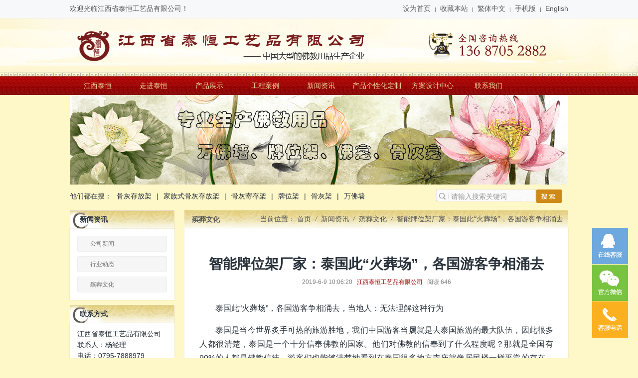

--- FILE ---
content_type: text/html; charset=UTF-8
request_url: https://www.jxtaiheng.com/zhi-neng-pai-wei-jia-chang-jia-tai-guo-ci-huo.html
body_size: 8909
content:
<!doctype html>
<html lang="zh-Hans">
<head>
	<meta charset="UTF-8">
	<meta name="viewport" content="width=device-width, initial-scale=1">
	<title>智能牌位架厂家：泰国此“火葬场”，各国游客争相涌去-江西泰恒工艺品有限公司</title>
	<meta name="keywords" content="新闻资讯,殡葬文化" />
<meta name="description" content="泰国此“火葬场”，各国游客争相涌去，当地人：无法理解这种行为泰国是当今世界炙手可热的旅游胜地，我们中国游客当属就是去泰国旅游的最大队伍，因此很多人都很清楚，泰国是一个十分信奉佛教的国家。他们对佛教的信奉到了什么程度呢？那就是全国有90%的人都是佛教信徒，游客们也能够清楚地看到在泰国很多地方寺庙就像居民楼一样平常的存在。所以今天笔者要带大家讲的这个泰国旅游景点，从表面上看真的和寺庙没什么两样，但其实" />
<meta name='robots' content='max-image-preview:large' />
<style id='wp-img-auto-sizes-contain-inline-css'>
img:is([sizes=auto i],[sizes^="auto," i]){contain-intrinsic-size:3000px 1500px}
/*# sourceURL=wp-img-auto-sizes-contain-inline-css */
</style>
<style id='classic-theme-styles-inline-css'>
/*! This file is auto-generated */
.wp-block-button__link{color:#fff;background-color:#32373c;border-radius:9999px;box-shadow:none;text-decoration:none;padding:calc(.667em + 2px) calc(1.333em + 2px);font-size:1.125em}.wp-block-file__button{background:#32373c;color:#fff;text-decoration:none}
/*# sourceURL=/wp-includes/css/classic-themes.min.css */
</style>
<link rel='stylesheet' id='contact-form-7-css' href='https://www.jxtaiheng.com/wp-content/plugins/contact-form-7/includes/css/styles.css?ver=6.1.4' media='all' />
<link rel='stylesheet' id='wp_yiqi-style-css' href='https://www.jxtaiheng.com/wp-content/themes/wp_yiqi_jxtaiheng/style.css?ver=1.0.0' media='all' />
<link rel='stylesheet' id='wp_yiqi-main-css' href='https://www.jxtaiheng.com/wp-content/themes/wp_yiqi_jxtaiheng/assets/css/main.css?ver=1.0.0' media='all' />
<script src="https://www.jxtaiheng.com/wp-content/themes/wp_yiqi_jxtaiheng/assets/js/jquery.min.js?ver=1.0.0" id="wp_yiqi-jquery-js"></script>
<script src="https://www.jxtaiheng.com/wp-content/themes/wp_yiqi_jxtaiheng/assets/js/jquery.SuperSlide.2.1.3.js?ver=1.0.0" id="wp_yiqi-superslide-js"></script>
<link rel="pingback" href="https://www.jxtaiheng.com/xmlrpc.php"><style id='global-styles-inline-css'>
:root{--wp--preset--aspect-ratio--square: 1;--wp--preset--aspect-ratio--4-3: 4/3;--wp--preset--aspect-ratio--3-4: 3/4;--wp--preset--aspect-ratio--3-2: 3/2;--wp--preset--aspect-ratio--2-3: 2/3;--wp--preset--aspect-ratio--16-9: 16/9;--wp--preset--aspect-ratio--9-16: 9/16;--wp--preset--color--black: #000000;--wp--preset--color--cyan-bluish-gray: #abb8c3;--wp--preset--color--white: #ffffff;--wp--preset--color--pale-pink: #f78da7;--wp--preset--color--vivid-red: #cf2e2e;--wp--preset--color--luminous-vivid-orange: #ff6900;--wp--preset--color--luminous-vivid-amber: #fcb900;--wp--preset--color--light-green-cyan: #7bdcb5;--wp--preset--color--vivid-green-cyan: #00d084;--wp--preset--color--pale-cyan-blue: #8ed1fc;--wp--preset--color--vivid-cyan-blue: #0693e3;--wp--preset--color--vivid-purple: #9b51e0;--wp--preset--gradient--vivid-cyan-blue-to-vivid-purple: linear-gradient(135deg,rgb(6,147,227) 0%,rgb(155,81,224) 100%);--wp--preset--gradient--light-green-cyan-to-vivid-green-cyan: linear-gradient(135deg,rgb(122,220,180) 0%,rgb(0,208,130) 100%);--wp--preset--gradient--luminous-vivid-amber-to-luminous-vivid-orange: linear-gradient(135deg,rgb(252,185,0) 0%,rgb(255,105,0) 100%);--wp--preset--gradient--luminous-vivid-orange-to-vivid-red: linear-gradient(135deg,rgb(255,105,0) 0%,rgb(207,46,46) 100%);--wp--preset--gradient--very-light-gray-to-cyan-bluish-gray: linear-gradient(135deg,rgb(238,238,238) 0%,rgb(169,184,195) 100%);--wp--preset--gradient--cool-to-warm-spectrum: linear-gradient(135deg,rgb(74,234,220) 0%,rgb(151,120,209) 20%,rgb(207,42,186) 40%,rgb(238,44,130) 60%,rgb(251,105,98) 80%,rgb(254,248,76) 100%);--wp--preset--gradient--blush-light-purple: linear-gradient(135deg,rgb(255,206,236) 0%,rgb(152,150,240) 100%);--wp--preset--gradient--blush-bordeaux: linear-gradient(135deg,rgb(254,205,165) 0%,rgb(254,45,45) 50%,rgb(107,0,62) 100%);--wp--preset--gradient--luminous-dusk: linear-gradient(135deg,rgb(255,203,112) 0%,rgb(199,81,192) 50%,rgb(65,88,208) 100%);--wp--preset--gradient--pale-ocean: linear-gradient(135deg,rgb(255,245,203) 0%,rgb(182,227,212) 50%,rgb(51,167,181) 100%);--wp--preset--gradient--electric-grass: linear-gradient(135deg,rgb(202,248,128) 0%,rgb(113,206,126) 100%);--wp--preset--gradient--midnight: linear-gradient(135deg,rgb(2,3,129) 0%,rgb(40,116,252) 100%);--wp--preset--font-size--small: 13px;--wp--preset--font-size--medium: 20px;--wp--preset--font-size--large: 36px;--wp--preset--font-size--x-large: 42px;--wp--preset--spacing--20: 0.44rem;--wp--preset--spacing--30: 0.67rem;--wp--preset--spacing--40: 1rem;--wp--preset--spacing--50: 1.5rem;--wp--preset--spacing--60: 2.25rem;--wp--preset--spacing--70: 3.38rem;--wp--preset--spacing--80: 5.06rem;--wp--preset--shadow--natural: 6px 6px 9px rgba(0, 0, 0, 0.2);--wp--preset--shadow--deep: 12px 12px 50px rgba(0, 0, 0, 0.4);--wp--preset--shadow--sharp: 6px 6px 0px rgba(0, 0, 0, 0.2);--wp--preset--shadow--outlined: 6px 6px 0px -3px rgb(255, 255, 255), 6px 6px rgb(0, 0, 0);--wp--preset--shadow--crisp: 6px 6px 0px rgb(0, 0, 0);}:where(.is-layout-flex){gap: 0.5em;}:where(.is-layout-grid){gap: 0.5em;}body .is-layout-flex{display: flex;}.is-layout-flex{flex-wrap: wrap;align-items: center;}.is-layout-flex > :is(*, div){margin: 0;}body .is-layout-grid{display: grid;}.is-layout-grid > :is(*, div){margin: 0;}:where(.wp-block-columns.is-layout-flex){gap: 2em;}:where(.wp-block-columns.is-layout-grid){gap: 2em;}:where(.wp-block-post-template.is-layout-flex){gap: 1.25em;}:where(.wp-block-post-template.is-layout-grid){gap: 1.25em;}.has-black-color{color: var(--wp--preset--color--black) !important;}.has-cyan-bluish-gray-color{color: var(--wp--preset--color--cyan-bluish-gray) !important;}.has-white-color{color: var(--wp--preset--color--white) !important;}.has-pale-pink-color{color: var(--wp--preset--color--pale-pink) !important;}.has-vivid-red-color{color: var(--wp--preset--color--vivid-red) !important;}.has-luminous-vivid-orange-color{color: var(--wp--preset--color--luminous-vivid-orange) !important;}.has-luminous-vivid-amber-color{color: var(--wp--preset--color--luminous-vivid-amber) !important;}.has-light-green-cyan-color{color: var(--wp--preset--color--light-green-cyan) !important;}.has-vivid-green-cyan-color{color: var(--wp--preset--color--vivid-green-cyan) !important;}.has-pale-cyan-blue-color{color: var(--wp--preset--color--pale-cyan-blue) !important;}.has-vivid-cyan-blue-color{color: var(--wp--preset--color--vivid-cyan-blue) !important;}.has-vivid-purple-color{color: var(--wp--preset--color--vivid-purple) !important;}.has-black-background-color{background-color: var(--wp--preset--color--black) !important;}.has-cyan-bluish-gray-background-color{background-color: var(--wp--preset--color--cyan-bluish-gray) !important;}.has-white-background-color{background-color: var(--wp--preset--color--white) !important;}.has-pale-pink-background-color{background-color: var(--wp--preset--color--pale-pink) !important;}.has-vivid-red-background-color{background-color: var(--wp--preset--color--vivid-red) !important;}.has-luminous-vivid-orange-background-color{background-color: var(--wp--preset--color--luminous-vivid-orange) !important;}.has-luminous-vivid-amber-background-color{background-color: var(--wp--preset--color--luminous-vivid-amber) !important;}.has-light-green-cyan-background-color{background-color: var(--wp--preset--color--light-green-cyan) !important;}.has-vivid-green-cyan-background-color{background-color: var(--wp--preset--color--vivid-green-cyan) !important;}.has-pale-cyan-blue-background-color{background-color: var(--wp--preset--color--pale-cyan-blue) !important;}.has-vivid-cyan-blue-background-color{background-color: var(--wp--preset--color--vivid-cyan-blue) !important;}.has-vivid-purple-background-color{background-color: var(--wp--preset--color--vivid-purple) !important;}.has-black-border-color{border-color: var(--wp--preset--color--black) !important;}.has-cyan-bluish-gray-border-color{border-color: var(--wp--preset--color--cyan-bluish-gray) !important;}.has-white-border-color{border-color: var(--wp--preset--color--white) !important;}.has-pale-pink-border-color{border-color: var(--wp--preset--color--pale-pink) !important;}.has-vivid-red-border-color{border-color: var(--wp--preset--color--vivid-red) !important;}.has-luminous-vivid-orange-border-color{border-color: var(--wp--preset--color--luminous-vivid-orange) !important;}.has-luminous-vivid-amber-border-color{border-color: var(--wp--preset--color--luminous-vivid-amber) !important;}.has-light-green-cyan-border-color{border-color: var(--wp--preset--color--light-green-cyan) !important;}.has-vivid-green-cyan-border-color{border-color: var(--wp--preset--color--vivid-green-cyan) !important;}.has-pale-cyan-blue-border-color{border-color: var(--wp--preset--color--pale-cyan-blue) !important;}.has-vivid-cyan-blue-border-color{border-color: var(--wp--preset--color--vivid-cyan-blue) !important;}.has-vivid-purple-border-color{border-color: var(--wp--preset--color--vivid-purple) !important;}.has-vivid-cyan-blue-to-vivid-purple-gradient-background{background: var(--wp--preset--gradient--vivid-cyan-blue-to-vivid-purple) !important;}.has-light-green-cyan-to-vivid-green-cyan-gradient-background{background: var(--wp--preset--gradient--light-green-cyan-to-vivid-green-cyan) !important;}.has-luminous-vivid-amber-to-luminous-vivid-orange-gradient-background{background: var(--wp--preset--gradient--luminous-vivid-amber-to-luminous-vivid-orange) !important;}.has-luminous-vivid-orange-to-vivid-red-gradient-background{background: var(--wp--preset--gradient--luminous-vivid-orange-to-vivid-red) !important;}.has-very-light-gray-to-cyan-bluish-gray-gradient-background{background: var(--wp--preset--gradient--very-light-gray-to-cyan-bluish-gray) !important;}.has-cool-to-warm-spectrum-gradient-background{background: var(--wp--preset--gradient--cool-to-warm-spectrum) !important;}.has-blush-light-purple-gradient-background{background: var(--wp--preset--gradient--blush-light-purple) !important;}.has-blush-bordeaux-gradient-background{background: var(--wp--preset--gradient--blush-bordeaux) !important;}.has-luminous-dusk-gradient-background{background: var(--wp--preset--gradient--luminous-dusk) !important;}.has-pale-ocean-gradient-background{background: var(--wp--preset--gradient--pale-ocean) !important;}.has-electric-grass-gradient-background{background: var(--wp--preset--gradient--electric-grass) !important;}.has-midnight-gradient-background{background: var(--wp--preset--gradient--midnight) !important;}.has-small-font-size{font-size: var(--wp--preset--font-size--small) !important;}.has-medium-font-size{font-size: var(--wp--preset--font-size--medium) !important;}.has-large-font-size{font-size: var(--wp--preset--font-size--large) !important;}.has-x-large-font-size{font-size: var(--wp--preset--font-size--x-large) !important;}
/*# sourceURL=global-styles-inline-css */
</style>
</head>

<body class="wp-singular post-template-default single single-post postid-2304 single-format-standard wp-theme-wp_yiqi_jxtaiheng no-sidebar">

	<header id="header" class="site-header">

		<div class="top">
			<div class="inner">
				<p>欢迎光临江西省泰恒工艺品有限公司！</p>
				<div class="top-nav"><a href="#" onclick="SetHome(this,window.location,&quot;浏览器不支持此功能，请手动设置！&quot;);" style="cursor:pointer;" title="设为首页">设为首页</a><span>|</span><a href="#" onclick="addFavorite(&quot;浏览器不支持此功能，请手动设置！&quot;);" style="cursor:pointer;" title="收藏本站">收藏本站</a><span>|</span><a class="fontswitch" id="StranLink" href="javascript:StranBody()">繁体中文</a><span>|</span><a href="#" title="手机版">手机版</a><span>|</span><a href="#" title="English">English</a></div>
			</div>
		</div>
		<div class="head">
			<div class="inner">
								<h2 class="logo">
					<a href="https://www.jxtaiheng.com/" title="江西泰恒工艺品有限公司">
						<img src="http://www.jxtaiheng.com/wp-content/uploads/2021/12/2021122202121847.png" alt="江西泰恒工艺品有限公司" style="margin:20px 0;" />
					</a>
				</h2>
			</div>
		</div><!-- Logo和电话 -->

		<nav>
			<ul id="navul" class="navul inner"><li class="menu-item menu-item-type-post_type menu-item-object-page menu-item-home menu-item-17"><a href="https://www.jxtaiheng.com/">江西泰恒</a></li>
<li class="menu-item menu-item-type-post_type menu-item-object-page menu-item-70"><a href="https://www.jxtaiheng.com/about">走进泰恒</a></li>
<li class="menu-item menu-item-type-taxonomy menu-item-object-product menu-item-215"><a href="https://www.jxtaiheng.com/product/product">产品展示</a></li>
<li class="menu-item menu-item-type-taxonomy menu-item-object-img menu-item-286"><a href="https://www.jxtaiheng.com/img/case">工程案例</a></li>
<li class="menu-item menu-item-type-taxonomy menu-item-object-category current-post-ancestor menu-item-75"><a href="https://www.jxtaiheng.com/category/news">新闻资讯</a></li>
<li class="menu-item menu-item-type-post_type menu-item-object-page menu-item-1208"><a href="https://www.jxtaiheng.com/chan-pin-ge-xing-hua-ding-zhi">产品个性化定制</a></li>
<li class="menu-item menu-item-type-post_type menu-item-object-page menu-item-1207"><a href="https://www.jxtaiheng.com/fang-an-she-ji-zhong-xin">方案设计中心</a></li>
<li class="menu-item menu-item-type-post_type menu-item-object-page menu-item-78"><a href="https://www.jxtaiheng.com/contact">联系我们</a></li>
</ul>		</nav><!-- 导航 -->

				<div class="banner-ny inner"><img src="http://www.jxtaiheng.com/wp-content/uploads/2021/12/2021122109045945.jpg"></div><!-- banner -->
		
		<div class="search inner">
			<div class="xh_fl">他们都在搜：<a href="https://www.jxtaiheng.com" title="骨灰存放架">骨灰存放架</a>|<a href="https://www.jxtaiheng.com" title="家族式骨灰存放架">家族式骨灰存放架</a>|<a href="https://www.jxtaiheng.com" title="骨灰寄存架">骨灰寄存架</a>|<a href="https://www.jxtaiheng.com" title="牌位架">牌位架</a>|<a href="https://www.jxtaiheng.com" title="骨灰架">骨灰架</a>|<a href="https://www.jxtaiheng.com" title="万佛墙">万佛墙</a></div>
			<div data-text=请输入搜索关键词 id="search_ID"><form method="POST" name="myform1" action="https://www.jxtaiheng.com"  target="_self"><input type="hidden" name="lang" value='cn'/>&nbsp;<input type="hidden" name="searchtype" value=''/>&nbsp;<span class='navsearch_input'><input type="text" name="searchword" size='20'/></span>&nbsp;<input class='searchimage' type='image' src='https://www.jxtaiheng.com/wp-content/themes/wp_yiqi_jxtaiheng/assets/img/seach.gif' /></form></div>
		</div>
		

	</header><!-- 头部 -->
<section class="xh_section inner">
	<aside>
		<section class="xh_aside">
							<h2>新闻资讯</h2>
				<div class="xh_aside_list">
					<ul>
					<li><a href="https://www.jxtaiheng.com/category/news/gong-si-xin-wen" title="公司新闻" >公司新闻</a></li><li><a href="https://www.jxtaiheng.com/category/news/hang-ye-dong-tai" title="行业动态" >行业动态</a></li><li><a href="https://www.jxtaiheng.com/category/news/bin-zang-wen-hua" title="殡葬文化" >殡葬文化</a></li>					</ul>
					<div class="xh_clear"></div>
				</div>
						<h3 class="title line">联系方式</h3>
			<div class="active editor"><div>
	江西省泰恒工艺品有限公司</div><div>
	联系人：杨经理</div><div>
	电话：0795-7888979<br>
	手机：13687052882</div><div>
	Q Q：<span style="font-size: 14px;">3245513726</span></div><div>
	网址：www.jxtaiheng.cn<br>
	地址：江西省樟树市共和东路153号</div><div class="xh_clear"></div></div>
		</section>
    </aside>

    <article>
		<div class="xh_article">
		<section class="xh_article_head">
			<h1>殡葬文化</h1>
			<div class="xh_position">
				<span class="glyphicon glyphicon-map-marker" aria-hidden="true"></span> 当前位置： <span property="itemListElement" typeof="ListItem"><a property="item" typeof="WebPage" title="Go to 江西泰恒工艺品有限公司." href="https://www.jxtaiheng.com" class="home" ><span property="name">首页</span></a><meta property="position" content="1"></span><i>/</i><span property="itemListElement" typeof="ListItem"><a property="item" typeof="WebPage" title="Go to the 新闻资讯 category archives." href="https://www.jxtaiheng.com/category/news" class="taxonomy category" ><span property="name">新闻资讯</span></a><meta property="position" content="2"></span><i>/</i><span property="itemListElement" typeof="ListItem"><a property="item" typeof="WebPage" title="Go to the 殡葬文化 category archives." href="https://www.jxtaiheng.com/category/news/bin-zang-wen-hua" class="taxonomy category" ><span property="name">殡葬文化</span></a><meta property="position" content="3"></span><i>/</i><span property="itemListElement" typeof="ListItem"><span property="name" class="post post-post current-item">智能牌位架厂家：泰国此“火葬场”，各国游客争相涌去</span><meta property="url" content="https://www.jxtaiheng.com/zhi-neng-pai-wei-jia-chang-jia-tai-guo-ci-huo.html"><meta property="position" content="4"></span>			</div>
		</section>
		<div class="xh_clear"></div>

				<section class="xh_module2">
		            
					<h1 class="xh_title">智能牌位架厂家：泰国此“火葬场”，各国游客争相涌去</h1>
					<div class="xh_infos">
						<span class="xh_time">2019-6-9 10:06:20</span>
						<span class="xh_source"><a href="https://www.jxtaiheng.com/" title="江西泰恒工艺品有限公司">江西泰恒工艺品有限公司</a></span>
						<span class="xh_hits">阅读<span class="xh_Clicks"> 646</span></span>
					</div>
					<div class="xh_editor"><p style="text-indent: 2em"><span style="font-size: 16px">泰国此“火葬场”，各国游客争相涌去，当地人：无法理解这种行为</span></p>
<p></p>
<p style="text-indent: 2em"><span style="font-size: 16px">泰国是当今世界炙手可热的旅游胜地，我们中国游客当属就是去泰国旅游的最大队伍，因此很多人都很清楚，泰国是一个十分信奉佛教的国家。他们对佛教的信奉到了什么程度呢？那就是全国有90%的人都是佛教信徒，游客们也能够清楚地看到在泰国很多地方寺庙就像居民楼一样平常的存在。所以今天笔者要带大家讲的这个泰国旅游景点，从表面上看真的和寺庙没什么两样，但其实真正的作用或者是说真实身份却和寺庙截然不同。</span></p>
<p></p>
<p style="text-indent: 2em"><span style="font-size: 16px">曼谷是泰国的首都，同样也是泰国最繁华的地方，更是泰国寺庙最多的一个地方。走在曼谷的大街小巷里，几乎都能够看到寺庙和僧院的影子，就比如说大皇宫，卧佛寺都是备受游客欢迎的寺庙景点。但有一句话是这样说的，就算是亲眼可见也不一定全是真的，如果你在泰国旅游，有一些外表看起来真的就是寺庙的建筑，其实也并非都是寺庙，因为说不定那就是一个火葬场。</span></p>
<p style="text-indent: 0em"><span style="font-size: 16px"><img decoding="async" src="http://www.jxtaiheng.cn/upload/201906/1560045121674250.png" style="width: 529px;height: 373px" class="aligncenter"></span></p>
</p>
<p style="text-indent: 2em"><span style="font-size: 16px">就比如说在泰国大皇宫前有一个金碧辉煌的“寺庙”，气派非凡，有着各种精美的雕塑和装饰，所以就有各国游客争相涌去拍照留念。但其实这个极像寺庙的建筑却并不是寺庙，也不是所谓的皇宫，而是泰国的火葬亭！很多游客得知真相之后，都被吓了一跳，但这还并不是最吓人的，最吓人的便是这是泰国政府斥巨资建造的，仅仅这样一个火葬亭就花费了2亿元人民币，还用了10个月的时间。</span></p>
<p></p>
<p style="text-indent: 2em"><span style="font-size: 16px">之所以泰国政府要斥巨资建造这样一座火葬亭，也是为了悼念泰国在位长达70年的一位叫做普密蓬的国王。这位国王在泰国民众的心中威望那是相当大，在这位泰国国王还没有去世之前，在位的总理就已经下令修建这座豪华的火葬亭，目的就是为了送同命同国王最后一程，由此我们也可以看得出来，这位国王深受人民的爱戴。</span></p>
<p></p>
<p style="text-indent: 2em"><span style="font-size: 16px">让人怎么也没有想到的是，这座泰国史上最豪华的火葬场竟然对外开放了，政府这样做的原因就是为了方便泰国民众来此祭拜。而且火葬场已经开放之后，就有很多来自世界各地的游客前来参观，火爆程度丝毫都不比泰国的其他旅游景点低。因为每天来到此地游玩的旅客实在是太多了，泰国政府不得不出台了限制参观人数以及参观时间的政策来避免，人数过多而造成的混乱现象。其实很多人光看外表是根本不会知道这是一个火葬场的，但也有很多人明明知道是火葬场也完全不忌讳，有人在此地拍照合影，就连拍婚纱照的都有。</span></p>
<p></p>
<p style="text-indent: 2em"><span style="font-size: 16px">不论是来自世界上的哪一个国家，男女老少都很乐于参观这个豪华的泰国火葬场，就连我们中国游客都都有很多，本来我们中国人就很忌讳这些，但却不知道这些游客是真的呗，火葬场的豪华建筑外观给吸引住了，还是根本就不知道这是一个火葬场。对于游客的这种行为，泰国当地人则表示无法理解。其实泰国还有很多超级有气派的火葬亭，对此你有着怎样的看法呢？欢迎大家在评论区内留言讨论，笔者在这边等着你们的神回复哦！</span></p>
<p style="text-indent: 0em"><span style="font-size: 16px"><img decoding="async" src="http://www.jxtaiheng.cn/upload/201906/1560046518489503.png" style="width: 684px;height: 516px" class="aligncenter"></span></p>
<p style="text-indent: 2em"><span style="font-size: 16px">江西泰恒工艺品有限公司作为全国生产规模最大的品牌智能牌位架生产厂家，采用国际一流的品牌生产设备，高科技，生产全国知名的智能牌位架产品！</span></p>
<div class="xh_clear"></div></div>
					<div class="xh_tools">
						<ul class="xh_page">
							<li class="xh_page_preinfo"><span>上一篇</span>&laquo; <a href="https://www.jxtaiheng.com/zhi-neng-gu-hui-cun-fang-gui-fo-shuo-miao-fa-qian.html" rel="prev">智能骨灰存放柜：佛说妙法前，为什么要示现入定出定？</a></li>
							<li class="xh_page_next"><span>下一篇</span><a href="https://www.jxtaiheng.com/jia-ting-fo-kan-gong-ying-shang-gao-kao-lai-lin.html" rel="next">家庭佛龛供应商：高考来临，为考试来寺院求菩萨保佑有效果吗</a> &raquo;</li>
						</ul>
					</div>
					<div class="xh_clear"></div>
				</section>
			</div>
		</article>
		<div class="xh_clear"></div>
	</section>
</section>


	<footer id="footer" class="site-footer">
		<div class="inner">
			<div class="foot-nav">
				<ul id="menu-%e5%ba%95%e9%83%a8%e6%ac%a1%e5%af%bc%e8%88%aa" class="menu"><li class="menu-item menu-item-type-post_type menu-item-object-page menu-item-89"><span>|</span><a href="https://www.jxtaiheng.com/about">公司简介</a></li>
<li class="menu-item menu-item-type-post_type menu-item-object-page menu-item-90"><span>|</span><a href="https://www.jxtaiheng.com/qi-ye-wen-hua">企业文化</a></li>
<li class="menu-item menu-item-type-taxonomy menu-item-object-category menu-item-91"><span>|</span><a href="https://www.jxtaiheng.com/category/news/gong-si-xin-wen">公司新闻</a></li>
<li class="menu-item menu-item-type-taxonomy menu-item-object-category menu-item-96"><span>|</span><a href="https://www.jxtaiheng.com/category/news/hang-ye-dong-tai">行业动态</a></li>
<li class="menu-item menu-item-type-post_type menu-item-object-page menu-item-95"><span>|</span><a href="https://www.jxtaiheng.com/contact">联系我们</a></li>
<li class="menu-item menu-item-type-post_type menu-item-object-page menu-item-99"><span>|</span><a href="https://www.jxtaiheng.com/message">在线留言</a></li>
<li class="menu-item menu-item-type-taxonomy menu-item-object-img menu-item-284"><span>|</span><a href="https://www.jxtaiheng.com/img/honor">荣誉资质</a></li>
<li class="menu-item menu-item-type-taxonomy menu-item-object-img menu-item-285"><span>|</span><a href="https://www.jxtaiheng.com/img/case">工程案例</a></li>
</ul>			</div>
			<div class="foot-text">
				<p><p>江西省泰恒工艺品有限公司 版权所有 地址：江西省樟树市共和东路153号 电话：13687052882  备案号：<a href="http://beian.miit.gov.cn/" target="_self">赣ICP备18009773号-1</a><img src="http://www.beian.gov.cn/img/new/gongan.png"> 赣公网安备 36098202000153号<p>
<p>江西泰恒品牌专业生产万佛墙,牌位架,骨灰存放架,骨灰寄存架,骨灰架,等佛教用品的大型企业，因为专注所以专业。
<script>
var _hmt = _hmt || [];
(function() {
  var hm = document.createElement("script");
  hm.src = "https://hm.baidu.com/hm.js?261dbecce0243b9ac8dfbc37b3c29cf7";
  var s = document.getElementsByTagName("script")[0]; 
  s.parentNode.insertBefore(hm, s);
})();
</script>
</p></p>
				<div class="site-info">
					<a href="https://wordpress.org/">
						自豪的采用 WordPress					</a>
					<span class="sep"> | </span>
					网站建设:  <a href="https://www.zhangshushi.cn/">樟树市易企传媒</a>				</div><!-- .site-info -->
			</div>
		</div>
		<div id="kefu">
			<div id="kefu-menu" class="kefu-menu">
				<a href="tencent://Message/?Uin=3245513726&amp;Menu=yes" class="bton btn-qq"></a>
				<div class="bton btn-wx">
					<img class="pic" src="http://www.jxtaiheng.com/wp-content/uploads/2021/12/2021122203012065.jpg">
				</div>
				<div class="bton btn-phone">
					<div class="phone">136-8705-2882</div>
				</div>
				<div class="bton btn-top"></div>
			</div>
		</div><!-- 客服挂件 -->

	</footer>

<script type="speculationrules">
{"prefetch":[{"source":"document","where":{"and":[{"href_matches":"/*"},{"not":{"href_matches":["/wp-*.php","/wp-admin/*","/wp-content/uploads/*","/wp-content/*","/wp-content/plugins/*","/wp-content/themes/wp_yiqi_jxtaiheng/*","/*\\?(.+)"]}},{"not":{"selector_matches":"a[rel~=\"nofollow\"]"}},{"not":{"selector_matches":".no-prefetch, .no-prefetch a"}}]},"eagerness":"conservative"}]}
</script>
<script src="https://www.jxtaiheng.com/wp-includes/js/dist/hooks.min.js?ver=dd5603f07f9220ed27f1" id="wp-hooks-js"></script>
<script src="https://www.jxtaiheng.com/wp-includes/js/dist/i18n.min.js?ver=c26c3dc7bed366793375" id="wp-i18n-js"></script>
<script id="wp-i18n-js-after">
wp.i18n.setLocaleData( { 'text direction\u0004ltr': [ 'ltr' ] } );
//# sourceURL=wp-i18n-js-after
</script>
<script src="https://www.jxtaiheng.com/wp-content/plugins/contact-form-7/includes/swv/js/index.js?ver=6.1.4" id="swv-js"></script>
<script id="contact-form-7-js-translations">
( function( domain, translations ) {
	var localeData = translations.locale_data[ domain ] || translations.locale_data.messages;
	localeData[""].domain = domain;
	wp.i18n.setLocaleData( localeData, domain );
} )( "contact-form-7", {"translation-revision-date":"2024-09-10 17:33:27+0000","generator":"GlotPress\/4.0.1","domain":"messages","locale_data":{"messages":{"":{"domain":"messages","plural-forms":"nplurals=1; plural=0;","lang":"zh_CN"},"Error:":["\u62a5\u9519\uff1a"]}},"comment":{"reference":"includes\/js\/index.js"}} );
//# sourceURL=contact-form-7-js-translations
</script>
<script id="contact-form-7-js-before">
var wpcf7 = {
    "api": {
        "root": "https:\/\/www.jxtaiheng.com\/wp-json\/",
        "namespace": "contact-form-7\/v1"
    }
};
//# sourceURL=contact-form-7-js-before
</script>
<script src="https://www.jxtaiheng.com/wp-content/plugins/contact-form-7/includes/js/index.js?ver=6.1.4" id="contact-form-7-js"></script>
<script src="https://www.jxtaiheng.com/wp-content/themes/wp_yiqi_jxtaiheng/assets/js/footer.js?ver=1.0.0" id="wp_yiqi-footer-js"></script>

</body>
</html>


--- FILE ---
content_type: application/javascript
request_url: https://www.jxtaiheng.com/wp-content/themes/wp_yiqi_jxtaiheng/assets/js/footer.js?ver=1.0.0
body_size: 1939
content:
/*
 * ҳ��ȫվͨ��ִ�д���
 */


/*������Ԥ������*/
function mySearch(t){

var text=t.data("text");

if(text){

	var l = "<label>"+text+"</label>",
	    d = t.find(".navsearch_input"),
	    e = d.find("input");
	    e.before(l);

	searchHint(e,d.find("label"),"#999","#ddd");       //#999��������״̬��������������ɫ��#ddd����״̬����������������ɫ��
	
}

function searchHint(dom,label,color1,color2){

	label.css("color",color1);
	
	if(dom.val()=='')label.show();
	
	label.click(function(){

		dom.focus();

	});

	dom.focus(function(){

		label.css("color",color2);

	});

	dom.keyup(function(){

		if($(this).val()==''){

			label.show();

		}else{

			label.hide();

		}

	});

	dom.focusout(function(){

		if($(this).val()==''){

		label.show();

		label.css("color",color1);

		};

	});

};

};

mySearch($("#search_ID"));    //����Ԫ��

/*ͼƬ������Ч*/
    $.fn.metPro_Ui = function(options) {
		var defaults = {
			time : 3 ,
			roll : true ,
			auto : true
		};
		var options = $.extend(defaults,options);
		
		var t = $(this);

		t.each(function(){
		
			var u = t.find(".metProBox"),i = u.find('ul'),l = t.find(".metPrev"),r = t.find(".metNext"); 
			var n = t.data("num");

			wo = t.width();

			var li = i.find('li').outerWidth(true); 
			
			var lh = i.find('li').outerHeight(true); 
			var lr = l.outerHeight(true); 
			var lm = Math.floor((lh-lr)/2);

			l.css({"top":lm,"left":"0px","display":"none"});
			r.css({"top":lm,"right":"0px","display":"none"});

			if(options.auto){
			
				m = Math.floor(((wo/n)-li)/2);
				i.find('li').css({"margin-right":m,"margin-left":m});
				t.ma = 2*m;
				
			}else{
			
				num = n-1?n-1:1;
				m = Math.floor((wo-li*n)/num);
				i.find('li').css("margin-right",m);
				t.ma = m;
				
			}
			
			var f = "left";
			
			t.wt = li+t.ma;
			t.timer=null;
			
			l.click(function(){
				i.animate({'margin-left':-t.wt},function(){
					i.find('li').eq(0).appendTo(i); 
					i.css({'margin-left':0}); 
				});
				f = "left";
			}); 
			r.click(function(){
				i.find('li:last').prependTo(i); 
				i.css({'margin-left':-t.wt}); 
				i.animate({'margin-left':0}); 
				f = "right";
			}); 
			
			if (options.roll == true){
			
				t.timer = setInterval(function() { f == "left" ? l.click() : r.click()},options.time*1000); 
				
				t.hover(function(){
					clearInterval(t.timer);
				},function(){
					t.timer = setInterval(function() {f == "left" ? l.click() : r.click()},options.time*1000);
				});
				
			} 
			
		});		
	}

	$(document).ready(function(){ 
		$("#metPro").metPro_Ui({
			 time : 2 ,               //���ŵ�ʱ�䣨�룩     
			 roll : true ,           //true(�Զ�����)/false�����Զ����ţ�
			 auto : false             //true(li���ұ߾�)/false��li�ұ߾ࣩ
		});
	});
	$(document).ready(function(){ 
		$("#metPro2").metPro_Ui({
			 time : 2 ,               //���ŵ�ʱ�䣨�룩     
			 roll : true ,           //true(�Զ�����)/false�����Զ����ţ�
			 auto : false             //true(li���ұ߾�)/false��li�ұ߾ࣩ
		});
	});

/*ͼƬ�б�ƽ���߾�*/
(function($) {
	function a(d){
		var r=new Array(),y=new Array(),g,p,m,f,k,w,z,l;
		z = d.width();
		l = d.attr("data-listnum");
		w = d.find("li").outerWidth();
		l=l?l:Math.floor(z/w);
		g=((z/l)-w)/2;
		g=g<0?((z/(Math.floor(z/w)))-w)/2:g;
		p=g+'';
		if(p.indexOf(".")!='-1'){
			g=g.toFixed(1);
			y=g.split('.');
			f=Number(y[0]);
			k='0.'+y[1];
			k=parseInt(k*l);
			for(var i=0;i<l;i++){
				m=k<1?f:f+1;
				r[i]=m;
				k=k-1;
			}
		}else{
			for(var i=0;i<l;i++){
				r[i]=g;
			}
		}
		var i=0;
		d.find("li").each(function(){
			$(this).css({
				'margin-left':r[i]+'px',
				'margin-right':r[i]+'px'
			});
			i++;
			if(i==l)i=0;
			$(this).show().css({'display':'inline'});
		});
	}
	$.fn.metinfo_eqmg = function(o) {
		var d=$(this),t,r,w=o?o.wd:'';
		if(!w){
			t = d.find("li p,li h3");
			t.hide();
			d.find("li").css({"overflow":"hidden"}).width(function(){ return $(this).width(); });
			t.show();
		}else{
			d.find("li").css({"overflow":"hidden"}).width(o.wd);
		}
		a(d);
		$(window).resize(function() { a(d); });
	};
})(jQuery);
$("#imgcar").metinfo_eqmg();
$("#imgcar2").metinfo_eqmg();


// �ͷ��Ҽ�
$(function(){
	$("#kefu-menu").each(function(){
		$(this).find(".btn-wx").mouseenter(function(){
			$(this).find(".pic").fadeIn("fast");
		});
		$(this).find(".btn-wx").mouseleave(function(){
			$(this).find(".pic").fadeOut("fast");
		});
		$(this).find(".btn-phone").mouseenter(function(){
			$(this).find(".phone").fadeIn("fast");
		});
		$(this).find(".btn-phone").mouseleave(function(){
			$(this).find(".phone").fadeOut("fast");
		});
		$(this).find(".btn-top").click(function(){
			$("html, body").animate({
				"scroll-top":0
			},"fast");
		});
	});
	var lastRmenuStatus=false;
	$(window).scroll(function(){//bug
		var _top=$(window).scrollTop();
		if(_top>200){
			$("#kefu-menu").data("expanded",true);
		}else{
			$("#kefu-menu").data("expanded",false);
		}
		if($("#kefu-menu").data("expanded")!=lastRmenuStatus){
			lastRmenuStatus=$("#kefu-menu").data("expanded");
			if(lastRmenuStatus){
				$("#kefu-menu .btn-top").slideDown();
			}else{
				$("#kefu-menu .btn-top").slideUp();
			}
		}
	});
});
